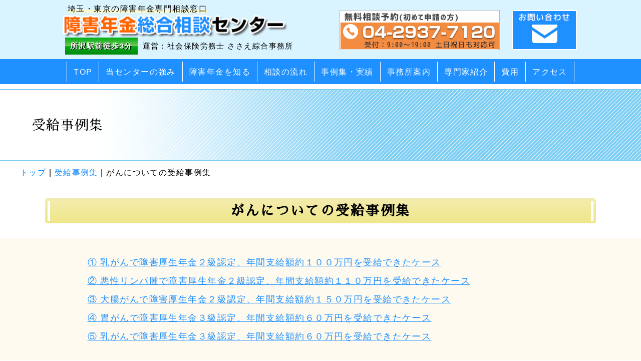

--- FILE ---
content_type: text/html; charset=UTF-8
request_url: https://sasae-nenkin.jp/case/case10.php
body_size: 28867
content:
<!DOCTYPE html>
<html lang="ja">
<head>
<script type="text/javascript" src="../js/analytics_ip.php?s=X"></script>
<!-- Google tag (gtag.js) -->
<script async src="https://www.googletagmanager.com/gtag/js?id=G-GBQE4B6QLM"></script>
<script>
  window.dataLayer = window.dataLayer || [];
  function gtag(){dataLayer.push(arguments);}
  gtag('js', new Date());

  gtag('config', 'G-GBQE4B6QLM',{
  'custom_map': {
    'dimension1': 'get_ip_address',
    'dimension2': 'get_time_stamp'
   },
    'get_ip_address': setAnalytics.getIP(),
    'get_time_stamp': setAnalytics.getTimeStamp()
  });
</script>
	<meta charset="UTF-8">
	<meta name="viewport" content="width=device-width,initial-scale=1.0,minimum-scale=1.0,maximum-scale=1.0,user-scalable=no">
	<meta http-equiv="X-UA-Compatible" content="IE=edge">
	<meta name="format-detection" content="telephone=no">
	<meta name="description" content="埼玉・東京の障害年金専門相談窓口です。行政機関での実務経験に加え、障害年金の豊富な受給実績を有する所沢市の社会保険労務士が、障害年金の申請をサポート。受給可能性、請求のポイントや手続きの流れなどを、わかりやすくご説明します。">
	<title>がんについての受給事例集 | 障害年金専門相談窓口 障害年金総合相談センター</title>
	<link rel="icon" href="../img/icon/favicon.ico">
	<link rel="stylesheet" href="../css/custom-style.css">
	<link rel="stylesheet" href="../css/html5reset-1.6.1.css">
	<link rel="stylesheet" href="../css/common.css?180525">
 	<link rel="stylesheet" href="../css/case.css">
 	<link rel="stylesheet" href="../css/slick.css">
	<link href="https://fonts.googleapis.com/earlyaccess/mplus1p.css" rel="stylesheet" />
	<link href="https://fonts.googleapis.com/earlyaccess/sawarabimincho.css" rel="stylesheet" />
	<link rel="stylesheet" href="../css/print.css" type="text/css" media="print" />

	<script type="text/javascript" src="../js/analytics.js"></script>

</head>
<body>
<div id="all">

<header>
	<div class="header_inner clearfix">
		<div class="head_left">
		<p class="sub_title">
			<span class="mark">埼玉・東京の障害年金専門相談窓口</span>
		</p>
		<h1><a href="../"><img src="../img/common/logo.png?180405" alt="障害年金総合相談センター" class="pc_logo"><img src="../img/common/logo_sp.png?180405" alt="障害年金総合相談センター 【所沢駅徒歩三分】 運営：社会保険労務士 ささえ綜合事務所" class="sp_logo"></a></h1>
		<p class="unei"><span class="aka">所沢駅前徒歩3分</span><span class="unei_namae txt-bold">運営：社会保険労務士 ささえ綜合事務所</span></p>
		</div>
		<div class="head_contact">
			<span class="tel" data-action="call" data-tel="0429377120"><img src="../img/common/tel_box.png?180405" alt="電話番号：04-2937-7120"></span><span class="mail"><a href="../contact/"><img src="../img/common/mail_box.png?180405" alt="メールフォームへのリンク"></a></span>
		</div>
	</div>
</header>

<nav>
	<div class="nav_inner">

		<div class="toggle">
			<span class="hmbox"><span class="humb"></span><span class="humb"></span><span class="humb"></span><span class="menuToggle">メニュー</span></span>
		</div>

		<ul class="menu clearfix" id="accessClose">
			<li class="topPage m_nav"><a href="../">TOP</a></li><!--
			--><li class="m_nav l-nav"><a href="../feature/">当センターの強み</a></li><!--
			--><li class="m_nav"><a href="../service/">障害年金を知る</a>
			</li><!--
			 --><li class="m_nav l-nav"><a href="../service/flow.php">相談の流れ</a></li><!-- 
			 --><li class="m_nav"><a href="../case/">事例集・実績</a></li><!--
			 --><li class="m_nav l-nav"><a href="../access/">事務所案内</a>
			</li><!--
			 --><li class="m_nav"><a href="../profile/">専門家紹介</a></li><!--
			 --><li class="m_nav l-nav"><a href="../#hoshu">費用</a></li><!-- 
			 --><li class="m_nav"><a href="../access/#annai" id="accessMenu">アクセス</a></li>
		</ul>
	</div>
</nav>

<main>
	<div class="main_inner">

		<div class="sub_header wf_01">
			<h2>受給事例集</h2>
		</div>

		<ul class="breadcrumbs">
			<li class="breadcrumb"><a href="../">トップ</a></li>
			<li class="breadcrumb"><a href="index.php">受給事例集</a></li>
			<li class="breadcrumb">がんについての受給事例集</li>
		</ul>

	<article class="case scroll-pt" id="case">
	<h3 class="h3_sub">がんについての受給事例集</h3>

	<div class="list_nav">
		<section class="section scroll-pt" id="caselist1">
			
			<ul>
				<li><a href="#case10-1">&#9312;&nbsp;乳がんで障害厚生年金２級認定、年間支給額約１００万円を受給できたケース</a></li>
				<li><a href="#case10-2">&#9313;&nbsp;悪性リンパ腫で障害厚生年金２級認定、年間支給額約１１０万円を受給できたケース</a></li>
				<li><a href="#case10-3">&#9314;&nbsp;大腸がんで障害厚生年金２級認定、年間支給額約１５０万円を受給できたケース</a></li>
				<li><a href="#case10-4">&#9315;&nbsp;胃がんで障害厚生年金３級認定、年間支給額約６０万円を受給できたケース</a></li>
				<li><a href="#case10-5">&#9316;&nbsp;乳がんで障害厚生年金３級認定、年間支給額約６０万円を受給できたケース</a></li>
			</ul>
		</section>
	</div>

	<section class="section">
	
	<!-- case10-1 -->
	<dl class="list scroll-pt" id="case10-1">
		<dt>&#9312;&nbsp;乳がんで障害厚生年金２級認定、年間支給額約１００万円を受給できたケース</dt>
		<dd>
			<h5>相談者</h5>
			<table>
				<tbody>
					<tr>
						<td colspan="2">女性（３０代） 無職</td>
					</tr>
					<tr>
						<th>傷病名</th>
						<td>乳がん</td>
					</tr>
					<tr>
						<th>申請結果</th>
						<td>障害厚生年金２級</td>
					</tr>
					<tr>
						<th>支給額</th>
						<td>年間支給額 約１００万円</td>
					</tr>
				</tbody>
			</table>
			
<!--<div class="readmore">
    <input id="check1" class="readmore-check" type="checkbox">
    <div class="readmore-content">-->
	<!-- inner text -->
			<h5>申請内容</h5>
			<p>乳にしこりがあることがわかり、病院を受診しました。 <br>
初診時には、繊維線種との診断でした。 <br>
その後、検査などを行いましたが、しこりが大きくなるなど症状が悪化していきました。 <br>
そのため、いくつかの病院を通院しましたが、検査の結果、乳がんと診断されました。 <br>
その後、通院を継続しましたが、乳がんが脳と肺に転移する経過をたどりました。 <br>
入退院を繰り返し、抗がん剤や放射線治療の<span class="mark_bun">副作用</span>によって、全身の倦怠感・衰弱などが著しい状態となっていました。</p>
			<p>&nbsp; </p>
            <p>診断書取得にあたっては、がんの脳や肺への転移が<span class="mark_bun">原発</span>の乳がんの<span class="mark_bun">転移</span>であることを<span class="mark_bun">明確</span>に記載してもらうことが最重要事項となりました。 <br>
              乳がんの転移によるのではなく、<span class="mark_bun">別の</span>がんと認定されれば、障害年金の審査結果に極めて<span class="mark_bun">重大な影響</span>が生じてしまうからです。 <br>
              そのため、診断書の作成依頼書では、上記の<span class="mark_bun">転移</span>の論点に関し大きくページを割くとともに、医師に明確な記載をしてもらえるよう作成依頼書の依頼文の構成・表現にも<span class="mark_bun">工夫</span>を加えました。　また、本人からも<span class="mark_bun">口頭</span>で医師に趣旨をよく伝えておいてもらうなど、<span class="mark_bun">万全な対応</span>をとった上で依頼をしました。</p>
            <p>&nbsp; </p>
            <p>取得した診断書では、原発の乳がんの転移によるという因果関係については<span class="mark_bun">明確な</span>記載がなされましたが、診断書の記載上の不備が多くありました。 <br>
              そのため、３回にわたり、当センターで診断書の<span class="mark_bun">訂正依頼書</span>を作成し、医師に診断書の訂正の依頼を行いました。　 <br>
              診断書の訂正に時間を要したものの、入院期間中の<span class="mark_bun">最も症状が重い</span>状態で診断書の記載をしてもらうことができました。</p>
            <p>&nbsp;</p>
            <p>病歴・就労状況等申立書の作成は、診断書の取得・訂正と<span class="mark_bun">並行</span>して作成を進め、そのため申請手続きに遅れを生じることもなく、また診断書の内容と<span class="mark_bun">整合</span>した文案でまとめることができました。 </p>
            <h5>申請結果</h5>
			<p>障害厚生年金２級の認定がおりました。</p>
			<p>&nbsp; </p>
			<p>「がんの転移」については、診断書上も詳しく記載してもらわなければならない事柄の一つですが、はじめのがんと転移をしたがんとの<span class="mark_bun">因果関係</span>については、<span class="mark_bun">細心の注意</span>を払って医師に診断書の依頼をする必要があります。　今回の障害年金の申請に当たっても、その点についての認識を改めて強くしました。</p>
			<p><!-- inner text -->
			  <!--</div>
    	<label class="readmore-label" for="check1"></label>
	</div>-->
			  
</p>
		</dl>
	<!-- / case10-1 -->
		
	<!-- case10-2 -->
	<dl class="list scroll-pt" id="case10-2">
		<dt>&#9313;&nbsp;悪性リンパ腫で障害厚生年金２級認定、年間支給額約１１０万円を受給できたケース</dt>
		<dd>
			<h5>相談者</h5>
			<table>
				<tbody>
					<tr>
						<td colspan="2">女性（４０代） 無職</td>
					</tr>
					<tr>
						<th>傷病名</th>
						<td>悪性リンパ腫</td>
					</tr>
					<tr>
						<th>申請結果</th>
						<td>障害厚生年金２級</td>
					</tr>
					<tr>
						<th>支給額</th>
						<td>年間支給額 約１１０万円</td>
					</tr>
				</tbody>
			</table>
			<h5>申請内容</h5>
			<p>首筋に小さなしこりができ、その後４０℃近い熱が出て、身体のだるさを覚えました。 <br>
その後症状が悪化していったので、一番最初は近くの耳鼻科を受診。 <br>
耳鼻科を受診した時点では、首筋のしこりは拡がっており、がんの疑いがあるとのことで大学病院の血液内科を受診するように紹介状を書いてもらい受診をしました。 <br>
CT、MRI、生検などの検査を行った結果、悪性リンパ腫との診断がなされ、入院をすることになりました。　入院し、抗がん剤の投与を開始し、その後入退院を繰り返す経過を辿っていました。</p>
			<p>&nbsp; </p>
            <p>障害認定日の時点では、入院中でベッドに寝たきりで介助が必要な状態でした。 <br>
              退院後も、２種類の抗がん剤の<span class="mark_bun">副作用</span>により全身の倦怠感が強く、<span class="mark_bun">日常生活</span>にも<span class="mark_bun">大きな制限</span>があり、外出も困難な状態が続いていました。 <br>
              また、心臓や腎臓の働きが弱くなっており、同じ大学病院の各々の診療科にも受診していました。</p>
            <p>&nbsp; </p>
            <p>障害年金の申請にあたり、<span class="mark_bun">年金の加入記録</span>を調べたところ、初診日の時点では本来厚生年金加入中であるはずなのに、当時勤務していた会社が厚生年金加入の手続きを怠っていました。 <br>
              そのため、年金の加入記録の<span class="mark_bun">訂正</span>を行った上で、障害年金の申請を行うことになりました。 <br>
              申請手続きを進めるにあたり、傷病のため病状が悪化し外出が困難なため、自宅近くまで<span class="mark_bun">出張</span>して障害年金の相談を行いました。</p>
            <p>&nbsp; </p>
            <p><span class="mark_bun">診断書</span>の取得は当センターで代行しましたが、本人の病状や日常生活の状況を<span class="mark_bun">的確に反映</span>した内容で記載をしてもらえました。　 <br>
              また、<span class="mark_bun">病歴・就労状況等申立書</span>の作成にあたっては、時系列に症状・副作用などの状態を具体的に箇条書きにする構成を中心に据えました。</p>
            <p>また、診断書との<span class="mark_bun">整合性</span>にも留意して、本人からの詳しいヒアリング内容に基づいて当センターで作成を行いました。 </p>
            <h5>申請結果</h5>
			<p>障害厚生年金２級の認定がおりました。</p>
			<p>&nbsp; </p>
            <p>今回の障害年金の申請を通して、過去の本人の<span class="mark_bun">年金加入記録</span>の確認をしっかりと行う必要があることを改めて認識しました。　</p>
            <p>初診日の時点で厚生年金加入なら、障害厚生年金の申請となり、軽い障害等級３級でも障害年金が支給されます。　これに対して、国民年金加入なら、障害基礎年金の申請となり、障害等級２級以上でないと障害年金が支給されないなど、障害年金の<span class="mark_bun">申請の成否</span>や年金の<span class="mark_bun">支給金額</span>が全く違ってくるからです。 </p>
		</dd>
	</dl>
	<!-- / case10-2 -->
	
	<!-- case10-3 -->
	<dl class="list scroll-pt" id="case10-3">
		<dt>&#9314;&nbsp;大腸がんで障害厚生年金２級認定、年間支給額約１５０万円を受給できたケース</dt>
		<dd>
			<h5>相談者</h5>
			<table>
				<tbody>
					<tr>
						<td colspan="2">男性（５０代） 無職</td>
					</tr>
					<tr>
						<th>傷病名</th>
						<td>大腸がん（横行結腸がん）</td>
					</tr>
					<tr>
						<th>申請結果</th>
						<td>障害厚生年金２級</td>
					</tr>
					<tr>
						<th>支給額</th>
						<td>年間支給額 約１５０万円（配偶者の加算等も含む）</td>
					</tr>
				</tbody>
			</table>
			<h5>申請内容</h5>
			<p>肛門よりの出血があったため病院を受診し、内視鏡検査をしたところ、大腸がんが発見され、その後再検査を経て、大腸の摘出手術を受けたとのことでした。 <br>
退院後は、定期的に外来通院をして化学療法を継続中でした。 <br>
初診時には会社に勤務していたとのことですが、初回相談時には、就労ができないため、会社を退職されていました。</p>
			<p>&nbsp; </p>
            <p>現在の日常生活の状況をお伺いすると、家庭内の多くの動作等にもサポートが必要で、<span class="mark_bun">日常生活全般</span>にわたり妻の<span class="mark_bun">支援</span>を受けている状態でした。　 <br>
              また、食事量も大きく減り、そのため<span class="mark_bun">体力の低下</span>が著しい状態でした。 <br>
              ヒアリングの内容から、障害厚生年金２級に該当する可能性が高いことを説明し、また<span class="mark_bun">傷病手当金</span>を受給中だったので、障害年金と傷病手当金の関係についても、初回相談の際にご説明をしました。</p>
            <p>&nbsp; </p>
            <p>診断書の依頼にあたっては、日常生活の<span class="mark_bun">どのような場面</span>で支障があるのかを具体的に記載した<span class="mark_bun">資料</span>を作成しました。<br>
              障害年金の申請にあたっては、日常生活の状況を診断書に<span class="mark_bun">的確に反映</span>することが必要になります。 しかし、診断書を記載する医師は、必ずしも日常生活の細かな点まで把握しているとは限らないため、診断書を取得する前に<span class="mark_bun">日常生活の状態</span>などを医師に<span class="mark_bun">十分に伝えて</span>おくことが必要となります。</p>
            <p>&nbsp; </p>
            <p>病歴・就労状況等申立書は当センターで作成しましたが、作成にあたっては、妻がこれまでの病気の経過などを<span class="mark_bun">メモ</span>し記録につけていたため、それらを<span class="mark_bun">十分に活用</span>させていただくとともに、診断書の内容とも<span class="mark_bun">整合</span>するように意を払いました。</p>
            <p>初診時からずっと同じ病院であったため、また家族にもご協力をいただき、<span class="mark_bun">迅速に</span>申請手続きを済ませることができました。 </p>
            <h5>申請結果</h5>
			<p>障害厚生年金２級の認定がおりました。</p>
			<p>&nbsp;</p>
			<p>障害年金の受給決定後、体調が悪化しているとのことで、今後の状態の変化によつて、障害年金の<span class="mark_bun">額改定の請求</span>をする必要がある旨もご説明しました。 </p>
		</dd>
	</dl>
	<!-- / case10-3 -->
		
	<!-- case10-4 -->
	<dl class="list scroll-pt" id="case10-4">
		<dt>&#9315;&nbsp;胃がんで障害厚生年金３級認定、年間支給額約６０万円を受給できたケース</dt>
		<dd>
			<h5>相談者</h5>
			<table>
				<tbody>
					<tr>
						<td colspan="2">男性（５０代）</td>
					</tr>
					<tr>
						<th>傷病名</th>
						<td>胃がん</td>
					</tr>
					<tr>
						<th>申請結果</th>
						<td>障害厚生年金３級</td>
					</tr>
					<tr>
						<th>支給額</th>
						<td>年間支給額 約６０万円</td>
					</tr>
				</tbody>
			</table>
			<h5>申請内容</h5>
			<p>食欲の低下や吐き気、みぞおちの痛み、胸やけなどの症状が続いたため、近所の内科を受診。  しかし、日を追うごとに症状が悪化する経過をたどり、大学病院を受診し検査を行った結果、胃がんであることがわかり、入院をすることとなりました。 <br>
がんはかなり進行している状態で、胃のほとんどを摘出する手術を行いました。 <br>
手術後退院しましたが、食事の量が約４分の１となり、そのために<span class="mark_bun">倦怠感や疲労感</span>があり、体調がすぐれず、<span class="mark_bun">仕事ができない</span>状態が続いていました。 <br>
また、再発リスクを抱え、不安が強い状態でした。</p>
			<p>&nbsp; </p>
            <p>年金事務所に相談をしたところ、障害年金の受給は困難であると言われ、当センターに相談に見えられました。 <br>
              <span class="mark_bun">日常生活の状況</span>や<span class="mark_bun">労働ができない</span>ことをお聴きし、障害年金の受給の可能性があることをご説明しました。</p>
            <p>&nbsp; </p>
            <p>診断書の取得前に、<span class="mark_bun">主治医</span>に日常生活の状況などを<span class="mark_bun">よく伝えて</span>おくようにお話ししましたが、大学病院の診察時間は毎回１分程度と<span class="mark_bun">極めて短い</span>ため、詳しい話しを医師にすることは<span class="mark_bun">困難</span>とのことでした。 <br>
              そこで、当センターで本人からのヒアリング内容に基づき、<span class="mark_bun">詳しいレポート</span>を作成した上で、障害年金の診断書の依頼を行いました。 <br>
              このレポートでは、忙しい医師にも読んでもらえるよう、障害年金のポイント（全身の倦怠感などのために、いかに<span class="mark_bun">日常生活が制限</span>されているかの実情）を<span class="mark_bun">具体例</span>を交えてわかりやすくまとめました。</p>
            <p>&nbsp;</p>
            <p>診断書を取得後、その内容を<span class="mark_bun">精査</span>しましたが、日常生活に関する項目が実際よりも軽く評価されている記載があったため、診断書の<span class="mark_bun">訂正の依頼</span>を行った上で、障害年金の申請をしました。 </p>
            <h5>申請結果</h5>
			<p>障害厚生年金３級の結果がおりました。</p>
			<p>&nbsp; </p>
            <p>初めの診断書の依頼の際に、詳しくわかりやすい<span class="mark_bun">資料</span>を医師に渡しておくと、診断書が実際よりも軽く記載されるなどしても、その後<span class="mark_bun">訂正のお願い</span>をすると、こちらの趣旨に沿って訂正をしてくれる場合が<span class="mark_bun">多く</span>あります。　 <br>
              特に、がんの場合の診断書の訂正依頼では、経験上そうした傾向が<span class="mark_bun">一層強い</span>といえます。</p>
            <p>&nbsp;</p>
            <p>社会保険労務士は、<span class="mark_bun">最善の内容</span>の診断書を取得できるよう、資料の作成など診断書の取得の準備には<span class="mark_bun">十分な力</span>を注いでいます。 </p>
		</dd>
	</dl>
	<!-- / case10-4 -->
		
	<!-- case10-5 -->
	<dl class="list scroll-pt" id="case10-5">
		<dt>&#9316;&nbsp;乳がんで障害厚生年金３級認定、年間支給額約６０万円を受給できたケース</dt>
		<dd>
			<h5>相談者</h5>
			<table>
				<tbody>
					<tr>
						<td colspan="2">女性（４０代） 無職</td>
					</tr>
					<tr>
						<th>傷病名</th>
						<td>乳がん</td>
					</tr>
					<tr>
						<th>申請結果</th>
						<td>障害厚生年金３級</td>
					</tr>
					<tr>
						<th>支給額</th>
						<td>年間支給額 約６０万円</td>
					</tr>
				</tbody>
			</table>
			<h5>申請内容</h5>
			<p>乳にしこりがあるのに自分で気が付いて、自宅近くの総合病院を受診。 <br>
そこで、大学病院を紹介され受診。  全摘手術を免れないとの診断となり、手術を施行。 <br>
手術後は、薬物治療などの<span class="mark_bun">副作用</span>により、<span class="mark_bun">全身の倦怠感</span>などが現われていました。</p>
			<p>         </p>
            <p>初回相談でお話を伺うと、乳がんの他に、うつ病で以前から通院をしているとのことでした。  乳がんの初診日は、会社勤めの厚生年金加入中のときで、うつ病の方は、自営業で国民年金加入中とのことでした。 <br>
              初診日が国民年金加入中の場合は、障害基礎年金の申請となり、障害等級２級以上でないと受給ができないため、現在の状態からしてかなり厳しい状況であることを説明しました。　 <br>
              乳がんの他に、うつ病でも同時に請求したいという本人のご希望があったため、乳がんとうつ病の<span class="mark_bun">両方の</span>傷病で障害年金の請求をしました。</p>
            <p>&nbsp; </p>
            <p>乳がんの障害年金の請求では、全身の著しい倦怠感や衰弱などが、<span class="mark_bun">精神疾患</span>に由来するもので<span class="mark_bun">なく</span>、あくまで<span class="mark_bun">乳がん</span>の治療の副作用に起因するという<span class="mark_bun">因果関係</span>を明確に示すことが重要な<span class="mark_bun">課題</span>となりました。 <br>
              そのため、乳がんの診断書の取得や病歴・就労状況等申立書の作成にあたっては、上記の因果関係の論点について、<span class="mark_bun">最大限の考慮</span>を尽くしました。 <br>
              <br>
              障害年金の申請にあたっては、<span class="mark_bun">複数</span>の傷病で申請をした方が、単一の傷病で申請をした場合よりも、より良い申請結果を招くばかりとは<span class="mark_bun">限りません</span>。</p>
            <p>むしろ、一方の申請内容が、他方の申請内容に大きな<span class="mark_bun">マイナス</span>の作用を及ぼすこともありえます。　ですので、複数の傷病で請求する際には、傷病相互の関係性にも<span class="mark_bun">十分に注意</span>を払うことが必要です。 </p>
            <h5>申請結果</h5>
			<p>乳がんの方のみ、障害厚生年金３級の認定がおりました。</p>
			<p>全身の著しい倦怠感、疲労感、衰弱などと、乳がんの治療の副作用との間の因果関係を<span class="mark_bun">明確</span>にすることを最重点とした、一貫した<span class="mark_bun">申請方針</span>が障害年金受給を実現した事例といえました。 </p>
		</dd>
	</dl>
	<!-- / case10-5 -->
	</section>

</article>


	<aside class="subNav">
		<ul>
			<li><a href="#case10-1" class="button">がんについての受給事例集</a></li>
		</ul>
	</aside>


	<!-- 問い合わせ -->

	<section class="contact">
		<div class="contact_inner">
			<h2>お問い合わせ・ご相談はこちら</h2>
			<p class="att"><strong>初回相談無料</strong><span class="small">（初めて申請の方）</span></p>
			<div class="tel" data-action="call" data-tel="0429377120"><img src="../img/common/tel.png" alt="電話番号：04-2937-7120"><span>04-2937-7120</span></div>
			<a href="../contact/" class="mail"><img src="../img/common/mail.png" alt="メールフォームへのリンク"><span>お問い合わせ</span></a>
		</div>
	</section>

	<!-- //問い合わせ -->

	</div>
</main>
<div id="pgtop"><span></span>TOP</div>

<footer>
	<div class="footnav_inner">
	<ul class="nav_left">
		<li><a href="../privacy/">プライバシーポリシー</a></li>
	</ul>
	<ul class="nav_right">
		<li><a href="../sitemap/">サイトマップ</a></li>
	</ul>
</div>
	<div class="footer_inner">
		<p>
			障害年金総合相談センター<br><br>〒359-1124 埼玉県所沢市東住吉13番3号桐里A棟103号室<br>
			TEL:04(2937)7120 FAX:04(2937)7121
		</p>
		<div class="foot_banner">
			<a href="http://www.sasae-sogo.jp/" target="_blank"><img src="../img/common/btn_office.gif" alt="ささえ綜合事務所へのリンク"></a>
			<a href="http://www.sasae-trust.jp" target="_blank"><img src="../img/common/btn_shintaku.gif" alt="家族信託・民亊信託なら家族信託（民亊信託）サポートセンターへ"></a>
			<a href="http://sasae-souzoku.com/" target="_blank"><img src="../img/common/btn_sozoku.gif" alt="相談・遺言の無料相談はささえ綜合事務所"></a>
		</div>
	</div>
	<div class="copy_inner">
		<p class="copy">&copy; <!--2026--> 障害年金総合相談センター</p>
	</div>
</footer>

<script type="text/javascript">
//アナリティクス
  var _gaq = _gaq || [];
  _gaq.push(['_setAccount', 'UA-37562892-1']);
  _gaq.push(['_setCustomVar', 1 , 'IPアドレス' , '3.16.188.230' , 1]);
  _gaq.push(['_trackPageview']);

  (function() {
    var ga = document.createElement('script'); ga.type = 'text/javascript'; ga.async = true;
    ga.src = ('https:' == document.location.protocol ? 'https://ssl' : 'http://www') + '.google-analytics.com/ga.js';
    var s = document.getElementsByTagName('script')[0]; s.parentNode.insertBefore(ga, s);
  })();
</script>

</div>


<script type="text/javascript" src="../js/jquery-1.8.3.min.js"></script>
<!--[if lt IE 9]>
	<script type="text/javascript" src="../js/html5shiv.min.js"></script>
<![endif]-->

<!-- common -->
<script type="text/javascript" src="../js/fixedmenu.js"></script>
<script type="text/javascript" src="../js/telbutton.js"></script>
<script type="text/javascript" src="../js/toggle.js?180524"></script>
<script type="text/javascript" src="../js/pgtop.js"></script>


</body>
</html>

--- FILE ---
content_type: text/html; charset=UTF-8
request_url: https://sasae-nenkin.jp/js/analytics_ip.php?s=X
body_size: 117
content:

var setAnalytics = {};

setAnalytics.getIP = function(){
	return '3.16.188.230';
}

setAnalytics.getTimeStamp = function(){
	return '2026/01/20 11:50:29.421';
}

--- FILE ---
content_type: text/css
request_url: https://sasae-nenkin.jp/css/custom-style.css
body_size: 12450
content:
@charset "utf-8";
#new-case-study ul li a{
	line-height: 200% !important;
}

.bg-cream2 {
  background: #fffaef;
  padding: 30px 0;
}

.topSection-box1 {
	text-align: center;
	margin:0 auto;
	padding: 20px 0 10px;
	background: #fffaef;
}

.border-box {
	width: 95%;
	max-width: 1000px;
	margin: 20px auto;
	border: 2px solid #999;
}

.mainMenu_a.menu09 {
  background-image: url("../img/top/menu_07.png");
}

.bg-white {
  background: #fff;
  padding: 30px 0;
}

.hajime_h4 {
  font-weight: bold;
  padding: 10px;
  box-sizing: border-box;
  font-size: 1.3em;
  background: #d9f3ff;
  color: #000;
  margin-bottom: 8px;
}

.title_box{
	width: 100%;
	max-width: 1000px;
	display: block;
	margin: 0 auto 1em;
}

.client_box2 {
	border: 2px solid #999;
	padding: 0 ;
}

.f-container{
	display: -webkit-flex;
    display: -moz-flex;
    display: -ms-flex;
    display: -o-flex;
    display: flex;
	justify-content: space-around;
}

.f-item01{
	flex-grow: 1;
}

.f-item02{
	flex-grow: 1;
}

.f-item03{
	flex-grow: 1;
}

.f-item04{
	flex-grow: 1 !important;
}

.f-item05{
	flex-grow: 1;
}

/* 2カラム
----------------------------------*/
.tit1{
	position: relative;
	text-align: center;
	font-size: 18px;
	font-weight: bold;
	color: #ff6600;
}

.tit1 span{
	position: relative;
	z-index: 2;
	display: inline-block;
	margin: 0 1.5em;
	padding: 0 .25em;
	background-color: #fff;
	text-align: center;
}

.tit1::before{
	position: absolute;
	top: 50%;
	z-index: 1;
	content: '';
	display: block;
	width: 100%;
	height: 2px;
	background-color: #ff6600;
}

.tit2{
	padding: .5em .75em;
	background-color: #00cc99;
	border-radius: 6px;
	font-size: 16px;
	font-weight: bold;
	color: #fff;
	text-shadow: 1px 1px 1px #333;
}

.tit3{
	position: relative;
	text-align: center;
	font-size: 20px;
	font-weight: bold;
	color: #000000;
}

.tit3 span.bg-tit3{
	position: relative;
	z-index: 2;
	display: inline-block;
	margin: 0 1.5em;
	padding: 0;
	background-color: #fffaef;
	text-align: center;
}

.tit3::before{
	position: absolute;
	top: 50%;
	z-index: 1;
	content: '';
	display: block;
	width: 100%;
	height: 2px;
	background-color: #000000;
}

.tit-sub{
	font-size: 14px;
	font-weight: normal;
}

.twoClm_box{
	width: 100%;
	max-width: 1000px;
	display: block;
	margin: 1% auto;
	font-size: 0;
}

.twoClm_box_inner{
	width: 47%;
	height: auto;
	display: inline-block;
	vertical-align: top;
	box-sizing: border-box;
	font-size: 16px;
	padding: 1em 0 0;
}

.twoClm_box_inner:first-child {
	margin-right: 4%;
}

.twoClm_box_inner_txt{
	width: 60%;
	margin-right: 4%;
	height: auto;
	display: inline-block;
	vertical-align: top;
	box-sizing: border-box;
	font-size: 16px;
}

.twoClm_box_inner_img{
	width: 35%;
	height: auto;
	display: inline-block;
	vertical-align: top;
	box-sizing: border-box;
	font-size: 16px;
}

/* 3カラム
-------------------------------------------- */
.threeClm_box{
	display: flex;
	font-size: 0;
}

.threeClm_box_inner{
	width: calc(100% / 3); /* 3等分 */
	margin: 10px;
	font-size: 16px;
}

.catch ol{
	list-style: disc;
	margin-left: 2em;
	counter-reset: titleNum;
}

.catch ol li{
	text-align: left;
	font-weight: bold;
	font-size: 150%;
	margin-top: .5em;
	position: relative;
  	padding: 0 0 .5em 2em;
	counter-increment: titleNum;
}

.catch ol li::before {
  position: absolute;
  top: 0;
  left: 0;
  content: counter(titleNum);
  width: 36px;
  height: 36px;
  line-height: 36px;
  background-color: #ff6600;
  border-radius: 100%;
  color: #fff;
  font-size: 1em;
  text-align: center;	
}

.catch2{
	margin: 0 !important;
}

.catch2 ul{
	list-style: disc;
	margin-left: 2em;
}

.catch2 ul li{
	list-style: disc !important;
	text-align: left;
	font-weight: bold;
	/*-webkit-text-stroke: 0.5px #000;*/
	font-size: 150%;
	margin-top: .5em;
}

.mainMenu{
	margin-top: 30px !important;
}

.anchor {
    display: block;
    padding-top: 70px;
    margin-top: -70px;
}

.txt-strong{
	font-weight: 500;
	font-size: 18px;
	text-align: left;
	margin-top: .5em;
}

.txt-lead{
	font-weight: bold;
	font-size: 26px;
	text-align: center;
	margin: .5em 0;
}

.txt-underline{
	text-decoration: underline;
}

.txt-bold{
	font-weight: bold;
}

.txt-red{
	color: red;
	/*-webkit-text-stroke: 0.5px red;*/
}

.self .list_nav {
  background: #fff;
  border-top: double 9px #d9f3ff;
  border-bottom: double 9px #d9f3ff;
  text-align: left;
  padding: 20px 0;
  width: 95%;
  max-width: 980px;
  margin: 0 auto;
  margin-bottom: 20px;
}
.self .list_nav li {
  list-style-type: none;
  padding: 3px 0;
}
.self .list_nav li a {
  color: #1e90ff;
}
.self .list_nav li a:hover {
  color: #8fbc8f;
}
.self .service_h {
  font-weight: 500;
  padding: 10px;
  box-sizing: border-box;
  font-size: 1.3em;
  background: #66b3ff;
  color: #fff;
  margin-bottom: 8px;
	margin-top: 1em;
}

#self ol{
	margin-left: 3em;
}

#self ol li{
	list-style: decimal !important; 
}

.bg-box{
	width: 100%;
	display: block !important;
	padding: .5em;
	background-color: #f0e68c;
}

.topBanner {
  width: 95%;
  max-width: 980px;
  margin: 0 auto;
  display: flex;
  flex-wrap: wrap;
  justify-content: center;
	margin: 1em auto;
}

.topBanner_a {
  display: flex;
  min-height: 125px;
  flex-wrap: wrap;
  -webkit-align-items: center;
  align-items: center;
  justify-content: flex-end;
  width: calc(50% - 10px);
  min-width: 390px;
  border: solid #bbb 2px;
  margin: 0 5px;
  margin-bottom: 10px;
  position: relative;
  background-position: left center;
  background-size: cover;
  padding: 30px;
  padding-right: 40px;
  text-align: left;
  text-decoration: none;
  color: #000;
  font-size: 1.3em;
  text-shadow: 2px 2px 2px #fff;
  font-weight: 600;
}

.banner01 {
  background-image: url("../covid19/img/topBanner01.png");
}

.banner02 {
  background-image: url("../covid19/img/topBanner02.png");
}

.banner03 {
  background-image: url("../img/top/topBanner03.png");
}

.banner04 {
  background-image: url("../img/top/topBanner04.png");
}

.banner-bg01 {
  background-image: url("../img/top/banner-bg01.png");
}

.banner-bg02 {
  background-image: url("../img/top/banner-bg02.png");
}

.banner-box{
	width: 100%;
	max-width: 980px;
	display: block !important;
	margin: 1em auto 0 !important;
}

.topBanner_a:after {
  position: absolute;
  top: 50%;
  right: -.2em;
  content: '';
  margin-top: -7px;
  border: 15px solid transparent;
  border-top-width: 10px;
  border-bottom-width: 10px;
  border-left-color: #FFA500;
  transition: all 0.2s;
}

.topBanner_a:hover:after {
  right: -.5em;
}

.txt-ind{
	padding-left: 1em !important;
	text-indent: -1em !important;
}

.align1{
	text-align: center !important;
}
	
.flow-inner2 {
  padding: 20px 10px 0 !important;
  position: relative;
  margin-bottom: 50px;
  border-radius: 10px;
}

ol  {
  margin: 0;
  padding: 0
}
	
ol li  {
  list-style: none;
  /*padding-left: 2em;
  text-indent: -1.5em;*/
}
	
.mgn-t{
	margin-top: 1rem;
	}

.mgn-b{
	margin-bottom: 1rem;
}

.mgn-t3em{
	margin-top: 3rem;
}

.mgn-t4em{
	margin-top: 4rem;
}
	
/* ボタン共通 */
.detail-btn {
	overflow: hidden;
	width: 250px;
	height: 50px;
	margin: 0 auto 1em;
	padding: 0;
	 border-radius: 5px;        /* CSS3草案 */  
    -webkit-border-radius: 5px;    /* Safari,Google Chrome用 */  
    -moz-border-radius: 5px;   /* Firefox用 */  
}
	
.detail-btn a {
	display: block;
	position: relative;
	z-index: 100;
	text-align:center;
	background: #1e90ff;
	color: #fff;
	font-size: 14px;
	line-height: 50px;
	text-decoration:none;
}
	
.detail-btn a:hover {
	opacity: .6;
}

.detail-btn2 {
	position: relative;
	display: inline-block;
	padding: .5em 1em .5em 2em;
	background-color: #00cc99;
	color: #fff;
	text-align: center;
	text-decoration: none;
	font-size: 12px;
	border-radius: 20px;
	margin-left: .25em;
}

.detail-btn2 a{
	text-decoration: none;
	color: #fff;
}

.detail-btn2 a:hover{
	opacity: .6;
}

.detail-btn2 a:before {
	display: block;
	content: "";
	position: absolute;
	top: 50%;
	left: 10px;
	width: 0;
	height: 0;
	margin-top: -5px;
	border: 5px solid transparent;        /*top right bottom を透明化 */ 
	border-left: 5px solid #fff;
}

.detail-btn2 a:hover:before {
	left: 12px;        /*マウスオーバーで三角をずらす */ 
}
	
#icon-square a:before {
	display: block;
	content: "";
	position: absolute;
	top: 50%;
	left: 25px;
	width: 0;
	height: 0;
	margin-top: -5px;
	border: 5px solid transparent;        /*top right bottom を透明化 */ 
	border-left: 5px solid #fff;
}
	
#icon-square a:hover:before {
	left: 27px;        /*マウスオーバーで三角をずらす */ 
}
	
.flexbox{
    display: -webkit-flex;
    display: -moz-flex;
    display: -ms-flex;
    display: -o-flex;
    display: flex;
	justify-content: space-between;
}

.disp_sp{
	display: none;
}

@media screen and (max-width: 640px) {
#new-case-study ul {
	padding-left: 1rem; 
	}
	
.bg-cream2 {
  padding: 10px 0 30px;
}	
	
.topSection-box1 {
	padding: 10px 0 5px;
}

.border-box {
	margin: 10px auto;
}
	
.hajime_h,.hajime_h4 {
  font-size: 1.1em !important;
}	
	
.txt-lead{
	font-size: 19px;
	font-weight: bold !important;
	margin: .5em 0 1.25em;
}	
	
.title_box{
	width: 96%;
}	
	
.tobira_btn{
	min-height: 68px !important;
	font-size: 15px !important;
	font-weight: bold !important;
	}
	
.flow-inner2 {
  padding: 10px !important;
  margin-bottom: 30px !important;
	}
	
.disp_sp{
	display: block;
	}
	
.topBanner{
    display: block;
    flex-wrap: wrap;
    justify-content: center;
  	}
	
.topBanner_a {
    width: 100%;
    min-width: auto;
    min-height: 75px;
    margin: 0;
    margin-bottom: 10px;
    font-size: 1.15em;
    padding: 0px 35px;
  	}
	
.topBanner_a:after {
    right: -.5em;
  	}
	
.banner-box{
		width: 94%;
	}
	
.banner-box img{
		width: 94%;
	}
	
.yazirushi2{
		width: 25% !important;
	}
	
.twoClm_box{
	width: 94%;
	}
	
.twoClm_box h2 img{
	width: 100%;
	display: block;
	}	

.twoClm_box_inner{
	width: 100%;
	display: block;
	}
	
.twoClm_box_inner:first-child {
	margin-right: 0;
	}
	
.twoClm_box_inner img{
	width: 60%;
	display: block;
	margin: .5em auto;	
	}

.twoClm_box_inner_txt{
	width: 100%;
	margin-right: 0%;
	display: block;
	}

.twoClm_box_inner_img{
	width: 100%;
	display: block;
	}
	
.twoClm_box_inner_img img{
	width: 60%;
	display: block;
	margin: .5em auto;
	}
	
.catch ol{
	margin-left: 0;
	}

.catch ol li{
	font-size: 110%;
  	padding: 0 0 .5em 3em;
	}

.catch2 ul li{
	font-size: 110%;
	}
	
.txt-strong{
	font-size: 14px;
	font-weight: normal;
	}
}

@media screen and (min-width: 640px) {
.tobira_btn{
	min-height: 72px !important;
	font-weight: bold !important;
	}
}

#petition_link_box{
	display: block;
	margin: 30px 0;
}

#petition_link_box a:hover{
	opacity: .6;
}

#petition_link_box img{
	width: 100% !important;
}

.case_btn2 {
  display: block;
  text-align: center;
  padding: 7px 20px 7px 10px;
  text-decoration: none;
  border-radius: 5px;
  font-weight: 600;
  position: relative;
  background: #fff;
  transition: all 0.2s;
}

.case_btn2:after {
  position: absolute;
  top: 50%;
  right: 0;
  content: '';
  margin-top: -7px;
  border: 10px solid transparent;
  border-top-width: 10px;
  border-bottom-width: 10px;
  transition: all 0.2s;
}

.case_btn2:hover:after {
  right: -.2em;
}

.case_btn2:hover {
  background: #eff3f6;
}

.case_link09 {
  border: 3px solid #88b83e;
  color: #88b83e;
}

.case_link09:after {
  border-left-color: #88b83e !important;
}

.case_link10 {
  border: 3px solid #cd5638;
  color: #cd5638;
}

.case_link10:after {
  border-left-color: #cd5638 !important;
}

.case_link11 {
  border: 3px solid #00984b;
  color: #00984b;
}

.case_link11:after {
  border-left-color: #00984b !important;
}

.case_link12 {
  border: 3px solid #019fe6 !important;
  color: #019fe6 !important;
}

.case_link12:after {
  border-left-color: #019fe6 !important;
}

.tobira_btn07 {
  color: #88b833;
  border: 2px solid #88b833;
}

.tobira_btn07:after {
  border-left-color: #88b833 !important;
}

.tobira_btn08 {
  color: #ae8dbc;
  border: 2px solid #ae8dbc;
}

.tobira_btn08:after {
  border-left-color: #ae8dbc !important;
}

.tobira_btn09 {
  color: #cb5393;
  border: 2px solid #cb5393;
}

.tobira_btn09:after {
  border-left-color: #cb5393 !important;
}

/*----- 障害年金のポイント -----*/
.contsbox {
			padding: 0 0 0 2em;
			box-sizing: border-box;
			width: 95%;
			max-width: 980px;
			margin: 0 auto;
		}
		
		.contsbox_inner{
			margin: 2em 0 0;
		}
		
		.contsbox_inner h5{
			margin: 1em 0 .5em -1em;
		}
		
		.txt-bold{
			font-weight: 500;
		}
		
		.contsbox_inner ol{
			padding: 0 0 0 2em;
		}

--- FILE ---
content_type: text/css
request_url: https://sasae-nenkin.jp/css/common.css?180525
body_size: 14552
content:
@charset "UTF-8";
/*! ========================================
※※※※※※※※※※※※※※※※※※※※※※※※※※※
  このCSSファイルはSassから生成されていますので、
  編集しないようご注意ください。
※※※※※※※※※※※※※※※※※※※※※※※※※※※
========================================= */
* {
  box-sizing: border-box;
}

/* clearfix */
.clearfix:after {
  content: "";
  display: block;
  clear: both;
}

/* All */
html {
  -webkit-text-size-adjust: 100%;
}

html body {
  font-family: "ヒラギノ角ゴシック Pro", "Hiragino Kaku Gothic Pro", メイリオ, Meiryo, Osaka, "ＭＳ Ｐゴシック", "MS PGothic", sans-serif;
  font-size: 18px;
  line-height: 1.5;
  letter-spacing: 0.08em;
}

main {
  display: block;
}

::selection {
  background: #f0e68c;
  /*背景色*/
  color: #fff;
  /*文字色*/
}

::-moz-selection {
  background: #f0e68c;
  /*背景色*/
  color: #fff;
  /*文字色*/
}

.spOnly_br {
  display: none;
}

/* 背景色 */
.bg-cream {
  background: #fffaef;
  padding: 30px 0;
}

.bg-blue {
  background: #8ed0ef;
  padding: 30px 0;
}

/* header */
header {
  background: #d9f3ff;
}
header .header_inner {
  width: 95%;
  max-width: 1030px;
  margin: 0 auto;
}
header .head_left {
  width: 50%;
  padding-right: 5px;
  float: left;
}
header .head_left .sub_title {
  font-size: 0.9em;
  padding-top: 5px;
}
header .head_left .sub_title .mark {
  margin-left: 10px;
  background: linear-gradient(transparent 60%, #fafad2 60%);
}
header .head_left .unei {
  margin-left: 5px;
  font-size: 0.85em;
  padding-bottom: 5px;
}
header .head_left .unei .aka {
  display: inline-block;
  padding: 6px 10px;
  background: #00AD13;
  margin-right: 10px;
  color: #fff;
  font-weight: bold;
  text-shadow: 1.2px 1.2px 0px black;
  /* Permalink - use to edit and share this gradient: http://colorzilla.com/gradient-editor/#00ad13+1,72c958+49,00ad13+52,008910+100 */
  background: #00ad13;
  /* Old browsers */
  background: -moz-linear-gradient(top, #00ad13 1%, #72c958 49%, #00ad13 52%, #008910 100%);
  /* FF3.6-15 */
  background: -webkit-linear-gradient(top, #00ad13 1%, #72c958 49%, #00ad13 52%, #008910 100%);
  /* Chrome10-25,Safari5.1-6 */
  background: linear-gradient(to bottom, #00ad13 1%, #72c958 49%, #00ad13 52%, #008910 100%);
  /* W3C, IE10+, FF16+, Chrome26+, Opera12+, Safari7+ */
}
header .head_left h1 img {
  width: 100%;
  max-width: 450px;
  vertical-align: middle;
}
header .head_left h1 img.sp_logo {
  display: none;
}
header .head_contact {
  text-align: right;
  width: 50%;
  float: right;
  padding-top: 10px;
}
header .head_contact .tel,
header .head_contact .mail {
  display: inline-block;
  padding: 10px 3px;
}
header .head_contact .tel {
  width: 70%;
}
header .head_contact .tel img {
  width: 100%;
  max-width: 320px;
}
header .head_contact .mail {
  width: 30%;
}
header .head_contact .mail img {
  width: 100%;
  max-width: 130px;
}

/* nav */
.nav_inner {
  font-weight: 400;
  font-size: 0.9em;
  background: #1e90ff;
  text-align: center;
}
.nav_inner .toggle {
  display: none;
}
.nav_inner .menu {
  position: relative;
  width: 100%;
}
.nav_inner .menu li {
  display: inline-block;
  height: 40px;
  line-height: 40px;
  margin: 5px 0;
  border-right: 1px solid #fff;
}
.nav_inner .menu li a {
  text-decoration: none;
  color: #fff;
  display: block;
  padding: 0 10px;
  margin: 0 3px;
  box-sizing: border-box;
}
.nav_inner .menu li a:hover {
  background: #fffacd;
  color: #1e90ff;
}
.nav_inner .menu .topPage {
  border-left: 1px solid #fff;
}

.fixed {
  position: fixed;
  top: 0px;
  z-index: 9999;
  width: 100%;
  text-align: center;
}
.fixed.nav_inner {
  background: #1e90ff;
}

/*   ページトップ   */
#pgtop {
  display: block;
  position: fixed;
  z-index: 9999;
  bottom: 10px;
  right: 10px;
  width: 63px;
  padding: 10px;
  background: #ffa500;
  text-align: center;
  text-decoration: none;
  transform: rotateY(270deg);
  transition: .5s;
  color: #fff;
  cursor: pointer;
  border: 1px solid #fff;
  border-radius: 50%;
  font-size: 0.7em;
}
#pgtop span {
  display: block;
  width: 15px;
  height: 15px;
  border-top: solid 4px #fff;
  border-right: solid 4px #fff;
  -ms-transform: rotate(-45deg);
  -webkit-transform: rotate(-45deg);
  transform: rotate(-45deg);
  margin: 4px auto;
}

#pgtop:hover {
  background: #e49400;
}

/*   フッター   */
.footer_inner {
  text-align: center;
  padding: 60px 0 30px;
  background: #7ecef4;
}
.footer_inner .foot_banner {
  padding-top: 20px;
}
.footer_inner .foot_banner a {
  margin: 10px;
  display: inline-block;
}
.footer_inner .foot_banner a img {
  width: 100%;
}
.footer_inner .foot_banner a:hover {
  opacity: 0.7;
}

.copy_inner {
  text-align: center;
  padding: 5px 0;
  font-size: 0.8em;
}

/*   パン屑リスト   */
ul.breadcrumbs {
  width: 95%;
  max-width: 1200px;
  margin: 0 auto;
  padding-bottom: 10px;
  font-size: 0.9em;
}
ul.breadcrumbs li.breadcrumb {
  display: inline;
}
ul.breadcrumbs li.breadcrumb:before {
  content: " | ";
}
ul.breadcrumbs li.breadcrumb:first-child:before {
  content: "";
}
ul.breadcrumbs li.breadcrumb a {
  color: #1e90ff;
}
ul.breadcrumbs li.breadcrumb a:hover {
  color: #8fbc8f;
}

.sawa {
  font-family: "Sawarabi Mincho";
}

.h2_sub {
  width: 95%;
  max-width: 1100px;
  margin: 0 auto;
  background-color: #f0e68c;
  background: linear-gradient(#f3ecae, #f0e68a);
  font-size: 1.5em;
  position: relative;
  margin-bottom: 20px;
  padding: 5px 20px;
  text-align: center;
  box-sizing: border-box;
  font-family: "Sawarabi Mincho";
  border-radius: 5px;
  letter-spacing: 3px;
}
.h2_sub:before {
  content: '';
  width: 5px;
  height: calc(100% - 10px);
  background-color: #fff;
  position: absolute;
  margin: 5px;
  top: 0;
  left: 0;
}
.h2_sub:after {
  content: '';
  width: 5px;
  height: calc(100% - 10px);
  background-color: #fff;
  position: absolute;
  margin: 5px;
  top: 0;
  right: 0;
}

/* inlink */
.inLink {
  text-align: center;
  margin: 10px;
}
.inLink a {
  padding: 10px;
  display: block;
  text-decoration: none;
  border-radius: 10px;
  background-color: #89c3eb;
  background: linear-gradient(#89c3eb, #2ca9e1);
  border: 2px solid #89c3eb;
  color: #fff;
}
.inLink a:hover {
  background-color: #2ca9e1;
  background: linear-gradient(#a0d8ef, #89c3eb);
}

/* subnav */
.subNav {
  text-align: center;
}
.subNav ul {
  background: #fffaef;
  padding: 20px 10px;
  box-sizing: border-box;
  font-size: 0.9em;
}
.subNav ul li {
  display: inline-block;
}
.subNav ul li .button {
  position: relative;
  display: inline-block;
  margin: 5px;
  padding: .9em 4em;
  border-radius: 10px;
  text-align: center;
  text-decoration: none;
  background-color: #fff;
  background: linear-gradient(#f3fbff, #D9F3FF);
  color: #1e90ff;
  border: 2px solid #1e90ff;
}
.subNav ul li .button:after {
  position: absolute;
  right: .7em;
  content: '';
  margin-bottom: 0;
  border: 7px solid transparent;
  border-top-width: 7px;
  border-bottom-width: 8px;
  transition: all .2s;
  border-bottom-color: #1e90ff;
}
.subNav ul li .button:hover:after {
  margin-top: -3px;
}

/* topnav */
.top_nav {
  text-align: center;
}
.top_nav ul {
  background: #fffaef;
  padding: 20px 10px;
  box-sizing: border-box;
  margin: 0 0 20px;
  font-size: 0.85em;
}
.top_nav ul li {
  display: inline-block;
}
.top_nav ul li .button {
  position: relative;
  display: inline-block;
  margin: 5px;
  padding: .9em 4em;
  border-radius: 10px;
  text-align: center;
  text-decoration: none;
  background-color: #fff;
  background: linear-gradient(#f3fbff, #D9F3FF);
  color: #1e90ff;
  border: 2px solid #1e90ff;
}
.top_nav ul li .button:after {
  position: absolute;
  top: 50%;
  right: .7em;
  bottom: 0em;
  content: '';
  margin-top: -7px;
  border: 7px solid transparent;
  border-top-width: 7px;
  border-bottom-width: 8px;
  transition: all .2s;
  border-top-color: #1e90ff;
}
.top_nav ul li .button:hover:after {
  margin-top: -3px;
}

/* フッターナビ */
.footnav_inner {
  background: #d9f3ff;
  text-align: center;
  padding: 20px 0;
}
.footnav_inner ul {
  display: inline-block;
  vertical-align: top;
  padding: 0 40px;
}
.footnav_inner ul li {
  text-align: left;
  list-style-type: none;
  position: relative;
  font-size: 0.9em;
}
.footnav_inner ul li:before {
  position: absolute;
  top: 50%;
  left: -1em;
  content: '';
  margin-top: -7px;
  border: 7px solid transparent;
  border-top-width: 5px;
  border-bottom-width: 5px;
  border-left-color: #FFA500;
}
.footnav_inner ul li a {
  color: #1e90ff;
}
.footnav_inner ul li a:hover {
  color: #8fbc8f;
}

/* セクション７ */
.contact {
  background: #fffcf5;
  background-image: url("../img/common/back_border.gif");
  padding: 40px;
}
.contact .contact_inner {
  width: 95%;
  max-width: 980px;
  margin: 0 auto;
  border: solid 5px #7ecef4;
  background: #fff;
  padding: 10px 10px 0;
  text-align: center;
}
.contact .contact_inner h2 {
  font-size: 1.8em;
  font-weight: 400;
  padding: 0 30px;
}
.contact .contact_inner p {
  text-align: center;
  background: #ffe0c1;
  font-size: 1.5em;
  color: #000;
  letter-spacing: 4px;
  padding: 1px 5px;
}
.contact .contact_inner p .small {
  font-size: 0.7em;
  letter-spacing: 1px;
}
.contact .contact_inner .tel,
.contact .contact_inner a.mail {
  display: inline-block;
  text-align: center;
  max-width: 500px;
  width: 48%;
  border: 3px solid #7ecef4;
  background: #fffacd;
  color: #000;
  text-decoration: none;
  margin: 10px 1px;
  padding: 5px 0;
}
.contact .contact_inner .tel:hover,
.contact .contact_inner a.mail:hover {
  background: #7ecef4;
  color: #fff;
}
.contact .contact_inner .tel img,
.contact .contact_inner a.mail img {
  padding-right: 3px;
  width: 30px;
  vertical-align: sub;
  vertical-align: -webkit-baseline-middle;
  vertical-align: -moz-middle-with-baseline;
}
.contact .contact_inner .tel span,
.contact .contact_inner a.mail span {
  font-size: 1.5em;
  position: relative;
  font-family: "Mplus 1p";
  font-weight: 800;
  vertical-align: top;
}
.contact .contact_inner .tel span {
  color: #e2041b;
}

@media screen and (max-width: 1023px) {
  html body {
    font-size: 98%;
  }

  /* header */
  header .head_left .unei .aka {
    padding: 3px 6px;
  }
  header .head_left .unei .unei_namae {
    display: block;
  }

  /* nav */
  .nav_inner {
    font-size: 1em;
  }
  .nav_inner .menu li {
    height: 30px;
    line-height: 30px;
  }
  .nav_inner .menu li a {
    padding: 0 5px;
    margin: 0;
  }
}
@media screen and (max-width: 640px) {
  html body {
    font-size: 95%;
  }

  .spOnly_br {
    display: block;
  }

  /* header */
  header .head_left {
    width: 100%;
    float: none;
    padding-right: 0;
  }
  header .head_left h1 a {
    display: inline-block;
  }
  header .head_left h1 img.pc_logo {
    display: none;
  }
  header .head_left h1 img.sp_logo {
    display: block;
  }
  header .head_left .sub_title {
    font-size: 0.7em;
    margin-bottom: 5px;
  }
  header .head_left .sub_title .mark {
    margin-left: 6px;
  }
  header .head_left .unei {
    display: none;
  }
  header .head_contact {
    width: 100%;
    float: none;
    padding-top: 0;
    text-align: left;
  }
  header .head_contact .tel,
  header .head_contact .mail {
    padding: 3px;
  }

  .nav_inner {
    background: #fff !important;
  }
  .nav_inner .toggle {
    display: block;
    position: relative;
    padding: 15px 0 35px;
    height: 1.2em;
    cursor: pointer;
    color: #fff;
    background: #1e90ff;
  }
  .nav_inner .toggle .hmbox {
    left: 36%;
    position: absolute;
  }
  .nav_inner .toggle .hmbox .menuToggle {
    position: relative;
    left: 40px;
  }
  .nav_inner .toggle .hmbox .humb {
    display: inline-block;
    transition: all .4s;
    box-sizing: border-box;
    position: absolute;
    width: 35px;
    height: 4px;
    background-color: #fff;
  }
  .nav_inner .toggle .hmbox .humb:nth-of-type(1) {
    top: 0;
  }
  .nav_inner .toggle .hmbox .humb:nth-of-type(2) {
    top: 10px;
  }
  .nav_inner .toggle .hmbox .humb:nth-of-type(3) {
    top: 20px;
  }
  .nav_inner .toggle.active .humb:nth-of-type(1) {
    -webkit-transform: translateY(10px) rotate(-45deg);
    transform: translateY(10px) rotate(-45deg);
  }
  .nav_inner .toggle.active .humb:nth-of-type(2) {
    opacity: 0;
  }
  .nav_inner .toggle.active .humb:nth-of-type(3) {
    -webkit-transform: translateY(-10px) rotate(45deg);
    transform: translateY(-10px) rotate(45deg);
  }
  .nav_inner .menu {
    display: none;
    letter-spacing: normal;
    border-bottom: none;
    position: relative;
  }
  .nav_inner .menu li {
    background: #1e90ff;
    display: block;
    border-right: none;
    letter-spacing: normal;
    margin: 1px 0 0;
    line-height: 50px;
    height: 50px;
    width: 50%;
    float: left;
  }
  .nav_inner .menu li.topPage {
    border-left: none;
    width: 100%;
  }
  .nav_inner .menu li.l-nav {
    border-right: 1px solid #fff;
  }

  /* topnav */
  .top_nav ul {
    background: none;
    padding: 0;
    margin: 0 0 20px;
  }
  .top_nav ul li {
    display: block;
    width: 100%;
  }
  .top_nav ul li .button {
    display: block;
    margin: 8px 0;
    padding: 10px 25px 10px 10px;
    border-radius: 0;
    border: none;
    border-top: 1px solid #1e90ff;
    border-bottom: 1px solid #1e90ff;
  }

  /* subnav */
  .subNav ul {
    background: none;
    padding: 0;
    margin: 0 0 20px;
  }
  .subNav ul li {
    display: block;
    width: 100%;
  }
  .subNav ul li .button {
    display: block;
    margin: 8px 0;
    padding: 10px;
    border-radius: 0;
    border: none;
    border-top: 1px solid #1e90ff;
    border-bottom: 1px solid #1e90ff;
  }

  /* フッターナビ */
  .footnav_inner {
    text-align: left;
  }
  .footnav_inner ul li {
    line-height: 1.8;
  }

  ul.breadcrumbs {
    padding-left: 5px;
    font-size: 0.86em;
  }

  .h2_sub {
    font-size: 1.2em;
  }

  /* セクション７ */
  .contact {
    padding: 20px 0;
  }
  .contact .contact_inner {
    padding: 10px 5px 0;
  }
  .contact .contact_inner h2 {
    font-size: 1.1em;
    font-weight: 400;
    padding: 0 5px;
  }
  .contact .contact_inner p {
    font-size: 1em;
  }
  .contact .contact_inner .tel,
  .contact .contact_inner a.mail {
    display: block;
    width: 100%;
  }
  .contact .contact_inner .tel img,
  .contact .contact_inner a.mail img {
    padding-right: 3px;
    width: 20px;
  }
  .contact .contact_inner .tel span,
  .contact .contact_inner a.mail span {
    font-size: 1.3em;
    position: relative;
  }
}


--- FILE ---
content_type: text/css
request_url: https://sasae-nenkin.jp/css/case.css
body_size: 4589
content:
@charset "UTF-8";
/*! ========================================
※※※※※※※※※※※※※※※※※※※※※※※※※※※
  このCSSファイルはSassから生成されていますので、
  編集しないようご注意ください。
※※※※※※※※※※※※※※※※※※※※※※※※※※※
========================================= */
.sec_h4 {
  padding: 10px;
  background: #ffe4e1;
  margin-bottom: 20px;
}

.clr {
  padding: 15px;
  font-size: 1.3em;
  font-weight: 400;
  margin-bottom: 20px;
}

.mark_bun {
  color: red;
}

.kakko {
  border: 1px solid #cbb96e;
  padding: 10px;
}

.kakko-inner {
  width: 100%;
  max-width: 600px;
  border: solid 1px #cbb96e;
  padding: 10px;
  text-align: left;
}

.sec_h5_inner {
  font-size: 1.2em;
}

.section {
  width: 95%;
  max-width: 980px;
  margin: 0 auto;
  display: block;
  margin: 0 auto 20px;
}

.desc {
  padding: 20px;
  padding-top: 0;
}

.txt_link {
  color: #1e90ff;
}
.txt_link:hover {
  color: #8fbc8f;
}

.list_nav {
  background: #fffaef;
  padding: 30px 0;
  margin-bottom: 30px;
}
.list_nav li {
  width: 95%;
  max-width: 980px;
  margin: 0 auto;
  list-style-type: none;
  padding: 5px 0;
}
.list_nav li a {
  color: #1e90ff;
}
.list_nav li a:hover {
  color: #8fbc8f;
}

.list {
  width: 95%;
  max-width: 980px;
  margin: 0 auto;
  padding-bottom: 40px;
}

.ol_list {
  padding: 0 10px;
  padding-left: 40px;
  padding-bottom: 20px;
}

.scroll-pt {
  padding-top: 60px;
  margin-top: -60px;
}

.sub_header {
  background-image: url("../img/common/sub_header.png");
  background-position: right;
  background-size: cover;
  background-repeat: no-repeat;
  background-color: #7ecef4;
  box-border: border-box;
  padding-left: 5%;
  text-align: left;
  margin: 10px auto;
  border-top: solid 2px #7ecef4;
  border-bottom: solid 2px #7ecef4;
}
.sub_header h2 {
  padding: 50px 0;
  box-sizing: border-box;
  font-size: 1.5em;
  font-weight: 400;
  font-family: "Sawarabi Mincho";
}
.sub_header h2 .mini_h2 {
  font-size: 0.8em;
}

.sml {
  font-size: 0.8em;
}

.right_box {
  text-align: right;
  width: 95%;
  max-width: 980px;
  margin: 0 auto;
  margin-bottom: 30px;
}

.right_inner {
  display: inline-block;
  width: 100%;
  max-width: 400px;
  border: solid 1px #cbb96e;
  padding: 10px;
  text-align: left;
}

.right_link {
  background: #ffa500;
  color: #fff;
  text-decoration: none;
  border: none;
  position: relative;
}
.right_link:after {
  position: absolute;
  top: 50%;
  right: 0;
  content: '';
  margin-top: -10px;
  border: 10px solid transparent;
  border-top-width: 10px;
  border-bottom-width: 10px;
  border-left-color: #fff;
}
.right_link:hover {
  background: #1e90ff;
}

/* h3 */
.h3_sub {
  background-color: #f0e68c;
  background: linear-gradient(#f3ecae, #f0e68a);
  font-size: 1.5em;
  text-align: center;
  position: relative;
  width: 95%;
  max-width: 1100px;
  margin: 0 auto;
  margin: 30px auto;
  padding: 5px 40px;
  box-sizing: border-box;
  font-family: "Sawarabi Mincho";
  border-radius: 5px;
  letter-spacing: 3px;
}
.h3_sub:before {
  content: '';
  width: 5px;
  height: -webkit-calc(100% - 10px);
  height: calc(100% - 10px);
  background-color: #fff;
  position: absolute;
  margin: 5px;
  top: 0;
  left: 0;
}
.h3_sub:after {
  content: '';
  width: 5px;
  height: -webkit-calc(100% - 10px);
  height: calc(100% - 10px);
  background-color: #fff;
  position: absolute;
  margin: 5px;
  top: 0;
  right: 0;
}

@media screen and (max-width: 1023px) {
  .clr {
    padding: 10px;
    font-size: 1.1em;
  }
}
@media screen and (max-width: 640px) {
  .sec_h4 {
    margin-bottom: 10px;
  }

  .h3_sub {
    font-size: 1.1em;
    padding: 5px 15px;
    margin: 0 auto 20px;
  }

  .desc {
    padding: 10px 5px;
    padding-top: 0;
  }

  .sub_header {
    background-position: left;
    margin: 5px auto;
  }
  .sub_header h2 {
    padding: 20px 0;
    font-size: 1.2em;
  }
}
.li-title {
  padding: 10px;
  border: solid 2px #1e90ff;
  background: #d9f3ff;
  margin-bottom: 10px;
}

.list h5 {
  color: #dc143c;
  padding: 5px;
  box-sizing: border-box;
}
.list dt {
  background: #d9f3ff;
  padding: 15px;
  box-sizing: border-box;
}
.list dd table {
  width: 95%;
  margin: 0 auto;
}
.list dd table th, .list dd table td {
  border: 1px solid #cbb96e;
  padding: 8px;
}
.list dd p {
  width: 95%;
  margin: 0 auto;
}

.koe_sec {
  text-align: center;
  width: 100%;
  max-width: 700px;
  margin: 0 auto 30px;
  background: #d9f3ff;
  padding: 10px 0;
}
.koe_sec img {
  width: 95%;
  max-width: 550px;
  height: auto;
  margin: 0 auto;
}
.koe_sec .koe_name {
  display: block;
  padding: 10px 0;
}


--- FILE ---
content_type: text/css
request_url: https://sasae-nenkin.jp/css/print.css
body_size: 159
content:
@charset "UTF-8";
/*
メインカラー濃い目緑：#03646F
濃紺テキスト用 ：#00215D


*/
body {
  width: 1500px;
  transform: scale(0.8);
  -moz-transform: scale(0.8);
  -webkit-transform: scale(0.8);
  transform-origin: 0 0;
}


--- FILE ---
content_type: application/javascript
request_url: https://sasae-nenkin.jp/js/toggle.js?180524
body_size: 191
content:
$(function () {
  $(".toggle").on("click", function () {
    $(this).nextAll("ul").slideToggle();
    $(this).toggleClass("active");
  });
	
/*$('li a').on('click', function(){
        if (window.innerWidth <= 640) {
            $('.toggle').click();
        }
    });	*/
});

--- FILE ---
content_type: application/javascript
request_url: https://sasae-nenkin.jp/js/fixedmenu.js
body_size: 269
content:
$(function(){
    var box    = $(".nav_inner");
    var boxTop = box.offset().top;
    $(window).scroll(function () {
        if($(window).scrollTop() >= boxTop) {
            box.addClass("fixed");
			$("body").css("margin-top","40px");
        } else {
            box.removeClass("fixed");
			$("body").css("margin-top","0px");
        }
    });
});


--- FILE ---
content_type: application/javascript
request_url: https://sasae-nenkin.jp/js/pgtop.js
body_size: 615
content:
$(function(){
  var pageTop = $("#pgtop");
  pageTop.click(function () {
    $('body, html').animate({ scrollTop: 0 }, 500);
    return false;
  });
  $(window).scroll(function () {
    if($(this).scrollTop() >= 200) {
      pageTop.css( "transform", "rotateY(0deg)" );
    } else {
      pageTop.css( "transform", "rotateY(270deg)" );
    }
  });
});

//ページ内スムーススクロール
$(function(){
  $('a[href^=#]').click(function(){
    var speed = 500;
    var href= $(this).attr("href");
    var target = $(href == "#" || href == "" ? 'html' : href);
    var position = target.offset().top;
    $("html, body").animate({scrollTop:position}, speed, "swing");
    return false;
  });
});